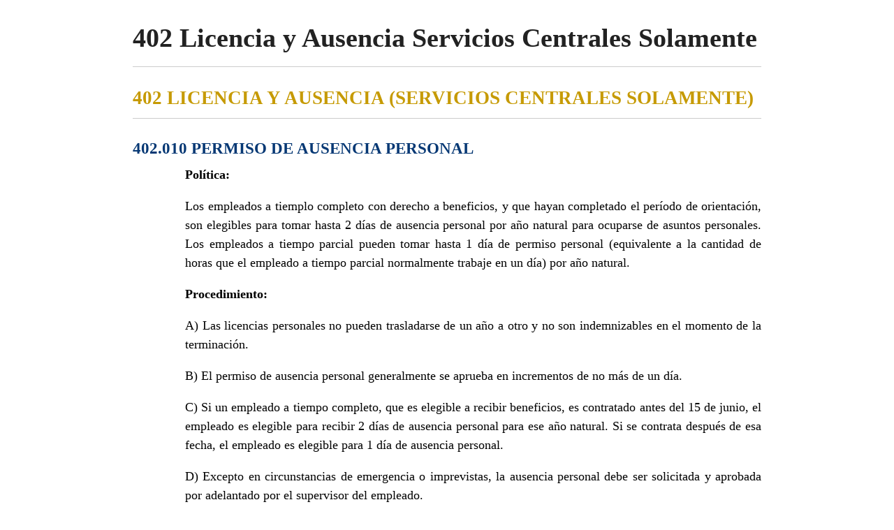

--- FILE ---
content_type: text/html; charset=UTF-8
request_url: https://www.policy.archbalt.org/human-resources/spanish/402-licencia-y-ausencia-servicios-centrales-solamente/?print=print
body_size: 16287
content:
<html>
			<head><script type="text/javascript">(window.NREUM||(NREUM={})).init={ajax:{deny_list:["bam.nr-data.net"]},feature_flags:["soft_nav"]};(window.NREUM||(NREUM={})).loader_config={licenseKey:"d1c71e1be1",applicationID:"115763822",browserID:"118177990"};;/*! For license information please see nr-loader-rum-1.305.0.min.js.LICENSE.txt */
(()=>{var e,t,r={122:(e,t,r)=>{"use strict";r.d(t,{a:()=>i});var n=r(944);function i(e,t){try{if(!e||"object"!=typeof e)return(0,n.R)(3);if(!t||"object"!=typeof t)return(0,n.R)(4);const r=Object.create(Object.getPrototypeOf(t),Object.getOwnPropertyDescriptors(t)),a=0===Object.keys(r).length?e:r;for(let o in a)if(void 0!==e[o])try{if(null===e[o]){r[o]=null;continue}Array.isArray(e[o])&&Array.isArray(t[o])?r[o]=Array.from(new Set([...e[o],...t[o]])):"object"==typeof e[o]&&"object"==typeof t[o]?r[o]=i(e[o],t[o]):r[o]=e[o]}catch(e){r[o]||(0,n.R)(1,e)}return r}catch(e){(0,n.R)(2,e)}}},154:(e,t,r)=>{"use strict";r.d(t,{OF:()=>c,RI:()=>i,WN:()=>u,bv:()=>a,eN:()=>l,gm:()=>o,mw:()=>s,sb:()=>d});var n=r(863);const i="undefined"!=typeof window&&!!window.document,a="undefined"!=typeof WorkerGlobalScope&&("undefined"!=typeof self&&self instanceof WorkerGlobalScope&&self.navigator instanceof WorkerNavigator||"undefined"!=typeof globalThis&&globalThis instanceof WorkerGlobalScope&&globalThis.navigator instanceof WorkerNavigator),o=i?window:"undefined"!=typeof WorkerGlobalScope&&("undefined"!=typeof self&&self instanceof WorkerGlobalScope&&self||"undefined"!=typeof globalThis&&globalThis instanceof WorkerGlobalScope&&globalThis),s=Boolean("hidden"===o?.document?.visibilityState),c=/iPad|iPhone|iPod/.test(o.navigator?.userAgent),d=c&&"undefined"==typeof SharedWorker,u=((()=>{const e=o.navigator?.userAgent?.match(/Firefox[/\s](\d+\.\d+)/);Array.isArray(e)&&e.length>=2&&e[1]})(),Date.now()-(0,n.t)()),l=()=>"undefined"!=typeof PerformanceNavigationTiming&&o?.performance?.getEntriesByType("navigation")?.length>0},163:(e,t,r)=>{"use strict";r.d(t,{j:()=>E});var n=r(384),i=r(741);var a=r(555);r(860).K7.genericEvents;const o="experimental.resources",s="register",c=e=>{if(!e||"string"!=typeof e)return!1;try{document.createDocumentFragment().querySelector(e)}catch{return!1}return!0};var d=r(614),u=r(944),l=r(122);const f="[data-nr-mask]",g=e=>(0,l.a)(e,(()=>{const e={feature_flags:[],experimental:{allow_registered_children:!1,resources:!1},mask_selector:"*",block_selector:"[data-nr-block]",mask_input_options:{color:!1,date:!1,"datetime-local":!1,email:!1,month:!1,number:!1,range:!1,search:!1,tel:!1,text:!1,time:!1,url:!1,week:!1,textarea:!1,select:!1,password:!0}};return{ajax:{deny_list:void 0,block_internal:!0,enabled:!0,autoStart:!0},api:{get allow_registered_children(){return e.feature_flags.includes(s)||e.experimental.allow_registered_children},set allow_registered_children(t){e.experimental.allow_registered_children=t},duplicate_registered_data:!1},browser_consent_mode:{enabled:!1},distributed_tracing:{enabled:void 0,exclude_newrelic_header:void 0,cors_use_newrelic_header:void 0,cors_use_tracecontext_headers:void 0,allowed_origins:void 0},get feature_flags(){return e.feature_flags},set feature_flags(t){e.feature_flags=t},generic_events:{enabled:!0,autoStart:!0},harvest:{interval:30},jserrors:{enabled:!0,autoStart:!0},logging:{enabled:!0,autoStart:!0},metrics:{enabled:!0,autoStart:!0},obfuscate:void 0,page_action:{enabled:!0},page_view_event:{enabled:!0,autoStart:!0},page_view_timing:{enabled:!0,autoStart:!0},performance:{capture_marks:!1,capture_measures:!1,capture_detail:!0,resources:{get enabled(){return e.feature_flags.includes(o)||e.experimental.resources},set enabled(t){e.experimental.resources=t},asset_types:[],first_party_domains:[],ignore_newrelic:!0}},privacy:{cookies_enabled:!0},proxy:{assets:void 0,beacon:void 0},session:{expiresMs:d.wk,inactiveMs:d.BB},session_replay:{autoStart:!0,enabled:!1,preload:!1,sampling_rate:10,error_sampling_rate:100,collect_fonts:!1,inline_images:!1,fix_stylesheets:!0,mask_all_inputs:!0,get mask_text_selector(){return e.mask_selector},set mask_text_selector(t){c(t)?e.mask_selector="".concat(t,",").concat(f):""===t||null===t?e.mask_selector=f:(0,u.R)(5,t)},get block_class(){return"nr-block"},get ignore_class(){return"nr-ignore"},get mask_text_class(){return"nr-mask"},get block_selector(){return e.block_selector},set block_selector(t){c(t)?e.block_selector+=",".concat(t):""!==t&&(0,u.R)(6,t)},get mask_input_options(){return e.mask_input_options},set mask_input_options(t){t&&"object"==typeof t?e.mask_input_options={...t,password:!0}:(0,u.R)(7,t)}},session_trace:{enabled:!0,autoStart:!0},soft_navigations:{enabled:!0,autoStart:!0},spa:{enabled:!0,autoStart:!0},ssl:void 0,user_actions:{enabled:!0,elementAttributes:["id","className","tagName","type"]}}})());var p=r(154),h=r(324);let m=0;const v={buildEnv:h.F3,distMethod:h.Xs,version:h.xv,originTime:p.WN},b={consented:!1},y={appMetadata:{},get consented(){return this.session?.state?.consent||b.consented},set consented(e){b.consented=e},customTransaction:void 0,denyList:void 0,disabled:!1,harvester:void 0,isolatedBacklog:!1,isRecording:!1,loaderType:void 0,maxBytes:3e4,obfuscator:void 0,onerror:void 0,ptid:void 0,releaseIds:{},session:void 0,timeKeeper:void 0,registeredEntities:[],jsAttributesMetadata:{bytes:0},get harvestCount(){return++m}},_=e=>{const t=(0,l.a)(e,y),r=Object.keys(v).reduce((e,t)=>(e[t]={value:v[t],writable:!1,configurable:!0,enumerable:!0},e),{});return Object.defineProperties(t,r)};var w=r(701);const x=e=>{const t=e.startsWith("http");e+="/",r.p=t?e:"https://"+e};var S=r(836),k=r(241);const R={accountID:void 0,trustKey:void 0,agentID:void 0,licenseKey:void 0,applicationID:void 0,xpid:void 0},A=e=>(0,l.a)(e,R),T=new Set;function E(e,t={},r,o){let{init:s,info:c,loader_config:d,runtime:u={},exposed:l=!0}=t;if(!c){const e=(0,n.pV)();s=e.init,c=e.info,d=e.loader_config}e.init=g(s||{}),e.loader_config=A(d||{}),c.jsAttributes??={},p.bv&&(c.jsAttributes.isWorker=!0),e.info=(0,a.D)(c);const f=e.init,h=[c.beacon,c.errorBeacon];T.has(e.agentIdentifier)||(f.proxy.assets&&(x(f.proxy.assets),h.push(f.proxy.assets)),f.proxy.beacon&&h.push(f.proxy.beacon),e.beacons=[...h],function(e){const t=(0,n.pV)();Object.getOwnPropertyNames(i.W.prototype).forEach(r=>{const n=i.W.prototype[r];if("function"!=typeof n||"constructor"===n)return;let a=t[r];e[r]&&!1!==e.exposed&&"micro-agent"!==e.runtime?.loaderType&&(t[r]=(...t)=>{const n=e[r](...t);return a?a(...t):n})})}(e),(0,n.US)("activatedFeatures",w.B),e.runSoftNavOverSpa&&=!0===f.soft_navigations.enabled&&f.feature_flags.includes("soft_nav")),u.denyList=[...f.ajax.deny_list||[],...f.ajax.block_internal?h:[]],u.ptid=e.agentIdentifier,u.loaderType=r,e.runtime=_(u),T.has(e.agentIdentifier)||(e.ee=S.ee.get(e.agentIdentifier),e.exposed=l,(0,k.W)({agentIdentifier:e.agentIdentifier,drained:!!w.B?.[e.agentIdentifier],type:"lifecycle",name:"initialize",feature:void 0,data:e.config})),T.add(e.agentIdentifier)}},234:(e,t,r)=>{"use strict";r.d(t,{W:()=>a});var n=r(836),i=r(687);class a{constructor(e,t){this.agentIdentifier=e,this.ee=n.ee.get(e),this.featureName=t,this.blocked=!1}deregisterDrain(){(0,i.x3)(this.agentIdentifier,this.featureName)}}},241:(e,t,r)=>{"use strict";r.d(t,{W:()=>a});var n=r(154);const i="newrelic";function a(e={}){try{n.gm.dispatchEvent(new CustomEvent(i,{detail:e}))}catch(e){}}},261:(e,t,r)=>{"use strict";r.d(t,{$9:()=>d,BL:()=>s,CH:()=>g,Dl:()=>_,Fw:()=>y,PA:()=>m,Pl:()=>n,Pv:()=>k,Tb:()=>l,U2:()=>a,V1:()=>S,Wb:()=>x,bt:()=>b,cD:()=>v,d3:()=>w,dT:()=>c,eY:()=>p,fF:()=>f,hG:()=>i,k6:()=>o,nb:()=>h,o5:()=>u});const n="api-",i="addPageAction",a="addToTrace",o="addRelease",s="finished",c="interaction",d="log",u="noticeError",l="pauseReplay",f="recordCustomEvent",g="recordReplay",p="register",h="setApplicationVersion",m="setCurrentRouteName",v="setCustomAttribute",b="setErrorHandler",y="setPageViewName",_="setUserId",w="start",x="wrapLogger",S="measure",k="consent"},289:(e,t,r)=>{"use strict";r.d(t,{GG:()=>o,Qr:()=>c,sB:()=>s});var n=r(878),i=r(389);function a(){return"undefined"==typeof document||"complete"===document.readyState}function o(e,t){if(a())return e();const r=(0,i.J)(e),o=setInterval(()=>{a()&&(clearInterval(o),r())},500);(0,n.sp)("load",r,t)}function s(e){if(a())return e();(0,n.DD)("DOMContentLoaded",e)}function c(e){if(a())return e();(0,n.sp)("popstate",e)}},324:(e,t,r)=>{"use strict";r.d(t,{F3:()=>i,Xs:()=>a,xv:()=>n});const n="1.305.0",i="PROD",a="CDN"},374:(e,t,r)=>{r.nc=(()=>{try{return document?.currentScript?.nonce}catch(e){}return""})()},384:(e,t,r)=>{"use strict";r.d(t,{NT:()=>o,US:()=>u,Zm:()=>s,bQ:()=>d,dV:()=>c,pV:()=>l});var n=r(154),i=r(863),a=r(910);const o={beacon:"bam.nr-data.net",errorBeacon:"bam.nr-data.net"};function s(){return n.gm.NREUM||(n.gm.NREUM={}),void 0===n.gm.newrelic&&(n.gm.newrelic=n.gm.NREUM),n.gm.NREUM}function c(){let e=s();return e.o||(e.o={ST:n.gm.setTimeout,SI:n.gm.setImmediate||n.gm.setInterval,CT:n.gm.clearTimeout,XHR:n.gm.XMLHttpRequest,REQ:n.gm.Request,EV:n.gm.Event,PR:n.gm.Promise,MO:n.gm.MutationObserver,FETCH:n.gm.fetch,WS:n.gm.WebSocket},(0,a.i)(...Object.values(e.o))),e}function d(e,t){let r=s();r.initializedAgents??={},t.initializedAt={ms:(0,i.t)(),date:new Date},r.initializedAgents[e]=t}function u(e,t){s()[e]=t}function l(){return function(){let e=s();const t=e.info||{};e.info={beacon:o.beacon,errorBeacon:o.errorBeacon,...t}}(),function(){let e=s();const t=e.init||{};e.init={...t}}(),c(),function(){let e=s();const t=e.loader_config||{};e.loader_config={...t}}(),s()}},389:(e,t,r)=>{"use strict";function n(e,t=500,r={}){const n=r?.leading||!1;let i;return(...r)=>{n&&void 0===i&&(e.apply(this,r),i=setTimeout(()=>{i=clearTimeout(i)},t)),n||(clearTimeout(i),i=setTimeout(()=>{e.apply(this,r)},t))}}function i(e){let t=!1;return(...r)=>{t||(t=!0,e.apply(this,r))}}r.d(t,{J:()=>i,s:()=>n})},555:(e,t,r)=>{"use strict";r.d(t,{D:()=>s,f:()=>o});var n=r(384),i=r(122);const a={beacon:n.NT.beacon,errorBeacon:n.NT.errorBeacon,licenseKey:void 0,applicationID:void 0,sa:void 0,queueTime:void 0,applicationTime:void 0,ttGuid:void 0,user:void 0,account:void 0,product:void 0,extra:void 0,jsAttributes:{},userAttributes:void 0,atts:void 0,transactionName:void 0,tNamePlain:void 0};function o(e){try{return!!e.licenseKey&&!!e.errorBeacon&&!!e.applicationID}catch(e){return!1}}const s=e=>(0,i.a)(e,a)},566:(e,t,r)=>{"use strict";r.d(t,{LA:()=>s,bz:()=>o});var n=r(154);const i="xxxxxxxx-xxxx-4xxx-yxxx-xxxxxxxxxxxx";function a(e,t){return e?15&e[t]:16*Math.random()|0}function o(){const e=n.gm?.crypto||n.gm?.msCrypto;let t,r=0;return e&&e.getRandomValues&&(t=e.getRandomValues(new Uint8Array(30))),i.split("").map(e=>"x"===e?a(t,r++).toString(16):"y"===e?(3&a()|8).toString(16):e).join("")}function s(e){const t=n.gm?.crypto||n.gm?.msCrypto;let r,i=0;t&&t.getRandomValues&&(r=t.getRandomValues(new Uint8Array(e)));const o=[];for(var s=0;s<e;s++)o.push(a(r,i++).toString(16));return o.join("")}},606:(e,t,r)=>{"use strict";r.d(t,{i:()=>a});var n=r(908);a.on=o;var i=a.handlers={};function a(e,t,r,a){o(a||n.d,i,e,t,r)}function o(e,t,r,i,a){a||(a="feature"),e||(e=n.d);var o=t[a]=t[a]||{};(o[r]=o[r]||[]).push([e,i])}},607:(e,t,r)=>{"use strict";r.d(t,{W:()=>n});const n=(0,r(566).bz)()},614:(e,t,r)=>{"use strict";r.d(t,{BB:()=>o,H3:()=>n,g:()=>d,iL:()=>c,tS:()=>s,uh:()=>i,wk:()=>a});const n="NRBA",i="SESSION",a=144e5,o=18e5,s={STARTED:"session-started",PAUSE:"session-pause",RESET:"session-reset",RESUME:"session-resume",UPDATE:"session-update"},c={SAME_TAB:"same-tab",CROSS_TAB:"cross-tab"},d={OFF:0,FULL:1,ERROR:2}},630:(e,t,r)=>{"use strict";r.d(t,{T:()=>n});const n=r(860).K7.pageViewEvent},646:(e,t,r)=>{"use strict";r.d(t,{y:()=>n});class n{constructor(e){this.contextId=e}}},687:(e,t,r)=>{"use strict";r.d(t,{Ak:()=>d,Ze:()=>f,x3:()=>u});var n=r(241),i=r(836),a=r(606),o=r(860),s=r(646);const c={};function d(e,t){const r={staged:!1,priority:o.P3[t]||0};l(e),c[e].get(t)||c[e].set(t,r)}function u(e,t){e&&c[e]&&(c[e].get(t)&&c[e].delete(t),p(e,t,!1),c[e].size&&g(e))}function l(e){if(!e)throw new Error("agentIdentifier required");c[e]||(c[e]=new Map)}function f(e="",t="feature",r=!1){if(l(e),!e||!c[e].get(t)||r)return p(e,t);c[e].get(t).staged=!0,g(e)}function g(e){const t=Array.from(c[e]);t.every(([e,t])=>t.staged)&&(t.sort((e,t)=>e[1].priority-t[1].priority),t.forEach(([t])=>{c[e].delete(t),p(e,t)}))}function p(e,t,r=!0){const o=e?i.ee.get(e):i.ee,c=a.i.handlers;if(!o.aborted&&o.backlog&&c){if((0,n.W)({agentIdentifier:e,type:"lifecycle",name:"drain",feature:t}),r){const e=o.backlog[t],r=c[t];if(r){for(let t=0;e&&t<e.length;++t)h(e[t],r);Object.entries(r).forEach(([e,t])=>{Object.values(t||{}).forEach(t=>{t[0]?.on&&t[0]?.context()instanceof s.y&&t[0].on(e,t[1])})})}}o.isolatedBacklog||delete c[t],o.backlog[t]=null,o.emit("drain-"+t,[])}}function h(e,t){var r=e[1];Object.values(t[r]||{}).forEach(t=>{var r=e[0];if(t[0]===r){var n=t[1],i=e[3],a=e[2];n.apply(i,a)}})}},699:(e,t,r)=>{"use strict";r.d(t,{It:()=>a,KC:()=>s,No:()=>i,qh:()=>o});var n=r(860);const i=16e3,a=1e6,o="SESSION_ERROR",s={[n.K7.logging]:!0,[n.K7.genericEvents]:!1,[n.K7.jserrors]:!1,[n.K7.ajax]:!1}},701:(e,t,r)=>{"use strict";r.d(t,{B:()=>a,t:()=>o});var n=r(241);const i=new Set,a={};function o(e,t){const r=t.agentIdentifier;a[r]??={},e&&"object"==typeof e&&(i.has(r)||(t.ee.emit("rumresp",[e]),a[r]=e,i.add(r),(0,n.W)({agentIdentifier:r,loaded:!0,drained:!0,type:"lifecycle",name:"load",feature:void 0,data:e})))}},741:(e,t,r)=>{"use strict";r.d(t,{W:()=>a});var n=r(944),i=r(261);class a{#e(e,...t){if(this[e]!==a.prototype[e])return this[e](...t);(0,n.R)(35,e)}addPageAction(e,t){return this.#e(i.hG,e,t)}register(e){return this.#e(i.eY,e)}recordCustomEvent(e,t){return this.#e(i.fF,e,t)}setPageViewName(e,t){return this.#e(i.Fw,e,t)}setCustomAttribute(e,t,r){return this.#e(i.cD,e,t,r)}noticeError(e,t){return this.#e(i.o5,e,t)}setUserId(e){return this.#e(i.Dl,e)}setApplicationVersion(e){return this.#e(i.nb,e)}setErrorHandler(e){return this.#e(i.bt,e)}addRelease(e,t){return this.#e(i.k6,e,t)}log(e,t){return this.#e(i.$9,e,t)}start(){return this.#e(i.d3)}finished(e){return this.#e(i.BL,e)}recordReplay(){return this.#e(i.CH)}pauseReplay(){return this.#e(i.Tb)}addToTrace(e){return this.#e(i.U2,e)}setCurrentRouteName(e){return this.#e(i.PA,e)}interaction(e){return this.#e(i.dT,e)}wrapLogger(e,t,r){return this.#e(i.Wb,e,t,r)}measure(e,t){return this.#e(i.V1,e,t)}consent(e){return this.#e(i.Pv,e)}}},782:(e,t,r)=>{"use strict";r.d(t,{T:()=>n});const n=r(860).K7.pageViewTiming},836:(e,t,r)=>{"use strict";r.d(t,{P:()=>s,ee:()=>c});var n=r(384),i=r(990),a=r(646),o=r(607);const s="nr@context:".concat(o.W),c=function e(t,r){var n={},o={},u={},l=!1;try{l=16===r.length&&d.initializedAgents?.[r]?.runtime.isolatedBacklog}catch(e){}var f={on:p,addEventListener:p,removeEventListener:function(e,t){var r=n[e];if(!r)return;for(var i=0;i<r.length;i++)r[i]===t&&r.splice(i,1)},emit:function(e,r,n,i,a){!1!==a&&(a=!0);if(c.aborted&&!i)return;t&&a&&t.emit(e,r,n);var s=g(n);h(e).forEach(e=>{e.apply(s,r)});var d=v()[o[e]];d&&d.push([f,e,r,s]);return s},get:m,listeners:h,context:g,buffer:function(e,t){const r=v();if(t=t||"feature",f.aborted)return;Object.entries(e||{}).forEach(([e,n])=>{o[n]=t,t in r||(r[t]=[])})},abort:function(){f._aborted=!0,Object.keys(f.backlog).forEach(e=>{delete f.backlog[e]})},isBuffering:function(e){return!!v()[o[e]]},debugId:r,backlog:l?{}:t&&"object"==typeof t.backlog?t.backlog:{},isolatedBacklog:l};return Object.defineProperty(f,"aborted",{get:()=>{let e=f._aborted||!1;return e||(t&&(e=t.aborted),e)}}),f;function g(e){return e&&e instanceof a.y?e:e?(0,i.I)(e,s,()=>new a.y(s)):new a.y(s)}function p(e,t){n[e]=h(e).concat(t)}function h(e){return n[e]||[]}function m(t){return u[t]=u[t]||e(f,t)}function v(){return f.backlog}}(void 0,"globalEE"),d=(0,n.Zm)();d.ee||(d.ee=c)},843:(e,t,r)=>{"use strict";r.d(t,{G:()=>a,u:()=>i});var n=r(878);function i(e,t=!1,r,i){(0,n.DD)("visibilitychange",function(){if(t)return void("hidden"===document.visibilityState&&e());e(document.visibilityState)},r,i)}function a(e,t,r){(0,n.sp)("pagehide",e,t,r)}},860:(e,t,r)=>{"use strict";r.d(t,{$J:()=>u,K7:()=>c,P3:()=>d,XX:()=>i,Yy:()=>s,df:()=>a,qY:()=>n,v4:()=>o});const n="events",i="jserrors",a="browser/blobs",o="rum",s="browser/logs",c={ajax:"ajax",genericEvents:"generic_events",jserrors:i,logging:"logging",metrics:"metrics",pageAction:"page_action",pageViewEvent:"page_view_event",pageViewTiming:"page_view_timing",sessionReplay:"session_replay",sessionTrace:"session_trace",softNav:"soft_navigations",spa:"spa"},d={[c.pageViewEvent]:1,[c.pageViewTiming]:2,[c.metrics]:3,[c.jserrors]:4,[c.spa]:5,[c.ajax]:6,[c.sessionTrace]:7,[c.softNav]:8,[c.sessionReplay]:9,[c.logging]:10,[c.genericEvents]:11},u={[c.pageViewEvent]:o,[c.pageViewTiming]:n,[c.ajax]:n,[c.spa]:n,[c.softNav]:n,[c.metrics]:i,[c.jserrors]:i,[c.sessionTrace]:a,[c.sessionReplay]:a,[c.logging]:s,[c.genericEvents]:"ins"}},863:(e,t,r)=>{"use strict";function n(){return Math.floor(performance.now())}r.d(t,{t:()=>n})},878:(e,t,r)=>{"use strict";function n(e,t){return{capture:e,passive:!1,signal:t}}function i(e,t,r=!1,i){window.addEventListener(e,t,n(r,i))}function a(e,t,r=!1,i){document.addEventListener(e,t,n(r,i))}r.d(t,{DD:()=>a,jT:()=>n,sp:()=>i})},908:(e,t,r)=>{"use strict";r.d(t,{d:()=>n,p:()=>i});var n=r(836).ee.get("handle");function i(e,t,r,i,a){a?(a.buffer([e],i),a.emit(e,t,r)):(n.buffer([e],i),n.emit(e,t,r))}},910:(e,t,r)=>{"use strict";r.d(t,{i:()=>a});var n=r(944);const i=new Map;function a(...e){return e.every(e=>{if(i.has(e))return i.get(e);const t="function"==typeof e?e.toString():"",r=t.includes("[native code]"),a=t.includes("nrWrapper");return r||a||(0,n.R)(64,e?.name||t),i.set(e,r),r})}},944:(e,t,r)=>{"use strict";r.d(t,{R:()=>i});var n=r(241);function i(e,t){"function"==typeof console.debug&&(console.debug("New Relic Warning: https://github.com/newrelic/newrelic-browser-agent/blob/main/docs/warning-codes.md#".concat(e),t),(0,n.W)({agentIdentifier:null,drained:null,type:"data",name:"warn",feature:"warn",data:{code:e,secondary:t}}))}},969:(e,t,r)=>{"use strict";r.d(t,{TZ:()=>n,XG:()=>s,rs:()=>i,xV:()=>o,z_:()=>a});const n=r(860).K7.metrics,i="sm",a="cm",o="storeSupportabilityMetrics",s="storeEventMetrics"},990:(e,t,r)=>{"use strict";r.d(t,{I:()=>i});var n=Object.prototype.hasOwnProperty;function i(e,t,r){if(n.call(e,t))return e[t];var i=r();if(Object.defineProperty&&Object.keys)try{return Object.defineProperty(e,t,{value:i,writable:!0,enumerable:!1}),i}catch(e){}return e[t]=i,i}}},n={};function i(e){var t=n[e];if(void 0!==t)return t.exports;var a=n[e]={exports:{}};return r[e](a,a.exports,i),a.exports}i.m=r,i.d=(e,t)=>{for(var r in t)i.o(t,r)&&!i.o(e,r)&&Object.defineProperty(e,r,{enumerable:!0,get:t[r]})},i.f={},i.e=e=>Promise.all(Object.keys(i.f).reduce((t,r)=>(i.f[r](e,t),t),[])),i.u=e=>"nr-rum-1.305.0.min.js",i.o=(e,t)=>Object.prototype.hasOwnProperty.call(e,t),e={},t="NRBA-1.305.0.PROD:",i.l=(r,n,a,o)=>{if(e[r])e[r].push(n);else{var s,c;if(void 0!==a)for(var d=document.getElementsByTagName("script"),u=0;u<d.length;u++){var l=d[u];if(l.getAttribute("src")==r||l.getAttribute("data-webpack")==t+a){s=l;break}}if(!s){c=!0;var f={296:"sha512-5d2vxyStFUPOfDHT9dQVOYWpxtmlizsL0fkdd/2WoF9jpgffuafcXkVAk7VONtcgWtNK1KVDJrVso+GXv/VitQ=="};(s=document.createElement("script")).charset="utf-8",i.nc&&s.setAttribute("nonce",i.nc),s.setAttribute("data-webpack",t+a),s.src=r,0!==s.src.indexOf(window.location.origin+"/")&&(s.crossOrigin="anonymous"),f[o]&&(s.integrity=f[o])}e[r]=[n];var g=(t,n)=>{s.onerror=s.onload=null,clearTimeout(p);var i=e[r];if(delete e[r],s.parentNode&&s.parentNode.removeChild(s),i&&i.forEach(e=>e(n)),t)return t(n)},p=setTimeout(g.bind(null,void 0,{type:"timeout",target:s}),12e4);s.onerror=g.bind(null,s.onerror),s.onload=g.bind(null,s.onload),c&&document.head.appendChild(s)}},i.r=e=>{"undefined"!=typeof Symbol&&Symbol.toStringTag&&Object.defineProperty(e,Symbol.toStringTag,{value:"Module"}),Object.defineProperty(e,"__esModule",{value:!0})},i.p="https://js-agent.newrelic.com/",(()=>{var e={374:0,840:0};i.f.j=(t,r)=>{var n=i.o(e,t)?e[t]:void 0;if(0!==n)if(n)r.push(n[2]);else{var a=new Promise((r,i)=>n=e[t]=[r,i]);r.push(n[2]=a);var o=i.p+i.u(t),s=new Error;i.l(o,r=>{if(i.o(e,t)&&(0!==(n=e[t])&&(e[t]=void 0),n)){var a=r&&("load"===r.type?"missing":r.type),o=r&&r.target&&r.target.src;s.message="Loading chunk "+t+" failed.\n("+a+": "+o+")",s.name="ChunkLoadError",s.type=a,s.request=o,n[1](s)}},"chunk-"+t,t)}};var t=(t,r)=>{var n,a,[o,s,c]=r,d=0;if(o.some(t=>0!==e[t])){for(n in s)i.o(s,n)&&(i.m[n]=s[n]);if(c)c(i)}for(t&&t(r);d<o.length;d++)a=o[d],i.o(e,a)&&e[a]&&e[a][0](),e[a]=0},r=self["webpackChunk:NRBA-1.305.0.PROD"]=self["webpackChunk:NRBA-1.305.0.PROD"]||[];r.forEach(t.bind(null,0)),r.push=t.bind(null,r.push.bind(r))})(),(()=>{"use strict";i(374);var e=i(566),t=i(741);class r extends t.W{agentIdentifier=(0,e.LA)(16)}var n=i(860);const a=Object.values(n.K7);var o=i(163);var s=i(908),c=i(863),d=i(261),u=i(241),l=i(944),f=i(701),g=i(969);function p(e,t,i,a){const o=a||i;!o||o[e]&&o[e]!==r.prototype[e]||(o[e]=function(){(0,s.p)(g.xV,["API/"+e+"/called"],void 0,n.K7.metrics,i.ee),(0,u.W)({agentIdentifier:i.agentIdentifier,drained:!!f.B?.[i.agentIdentifier],type:"data",name:"api",feature:d.Pl+e,data:{}});try{return t.apply(this,arguments)}catch(e){(0,l.R)(23,e)}})}function h(e,t,r,n,i){const a=e.info;null===r?delete a.jsAttributes[t]:a.jsAttributes[t]=r,(i||null===r)&&(0,s.p)(d.Pl+n,[(0,c.t)(),t,r],void 0,"session",e.ee)}var m=i(687),v=i(234),b=i(289),y=i(154),_=i(384);const w=e=>y.RI&&!0===e?.privacy.cookies_enabled;function x(e){return!!(0,_.dV)().o.MO&&w(e)&&!0===e?.session_trace.enabled}var S=i(389),k=i(699);class R extends v.W{constructor(e,t){super(e.agentIdentifier,t),this.agentRef=e,this.abortHandler=void 0,this.featAggregate=void 0,this.loadedSuccessfully=void 0,this.onAggregateImported=new Promise(e=>{this.loadedSuccessfully=e}),this.deferred=Promise.resolve(),!1===e.init[this.featureName].autoStart?this.deferred=new Promise((t,r)=>{this.ee.on("manual-start-all",(0,S.J)(()=>{(0,m.Ak)(e.agentIdentifier,this.featureName),t()}))}):(0,m.Ak)(e.agentIdentifier,t)}importAggregator(e,t,r={}){if(this.featAggregate)return;const n=async()=>{let n;await this.deferred;try{if(w(e.init)){const{setupAgentSession:t}=await i.e(296).then(i.bind(i,305));n=t(e)}}catch(e){(0,l.R)(20,e),this.ee.emit("internal-error",[e]),(0,s.p)(k.qh,[e],void 0,this.featureName,this.ee)}try{if(!this.#t(this.featureName,n,e.init))return(0,m.Ze)(this.agentIdentifier,this.featureName),void this.loadedSuccessfully(!1);const{Aggregate:i}=await t();this.featAggregate=new i(e,r),e.runtime.harvester.initializedAggregates.push(this.featAggregate),this.loadedSuccessfully(!0)}catch(e){(0,l.R)(34,e),this.abortHandler?.(),(0,m.Ze)(this.agentIdentifier,this.featureName,!0),this.loadedSuccessfully(!1),this.ee&&this.ee.abort()}};y.RI?(0,b.GG)(()=>n(),!0):n()}#t(e,t,r){if(this.blocked)return!1;switch(e){case n.K7.sessionReplay:return x(r)&&!!t;case n.K7.sessionTrace:return!!t;default:return!0}}}var A=i(630),T=i(614);class E extends R{static featureName=A.T;constructor(e){var t;super(e,A.T),this.setupInspectionEvents(e.agentIdentifier),t=e,p(d.Fw,function(e,r){"string"==typeof e&&("/"!==e.charAt(0)&&(e="/"+e),t.runtime.customTransaction=(r||"http://custom.transaction")+e,(0,s.p)(d.Pl+d.Fw,[(0,c.t)()],void 0,void 0,t.ee))},t),this.importAggregator(e,()=>i.e(296).then(i.bind(i,943)))}setupInspectionEvents(e){const t=(t,r)=>{t&&(0,u.W)({agentIdentifier:e,timeStamp:t.timeStamp,loaded:"complete"===t.target.readyState,type:"window",name:r,data:t.target.location+""})};(0,b.sB)(e=>{t(e,"DOMContentLoaded")}),(0,b.GG)(e=>{t(e,"load")}),(0,b.Qr)(e=>{t(e,"navigate")}),this.ee.on(T.tS.UPDATE,(t,r)=>{(0,u.W)({agentIdentifier:e,type:"lifecycle",name:"session",data:r})})}}var N=i(843),I=i(782);class j extends R{static featureName=I.T;constructor(e){super(e,I.T),y.RI&&((0,N.u)(()=>(0,s.p)("docHidden",[(0,c.t)()],void 0,I.T,this.ee),!0),(0,N.G)(()=>(0,s.p)("winPagehide",[(0,c.t)()],void 0,I.T,this.ee)),this.importAggregator(e,()=>i.e(296).then(i.bind(i,117))))}}class P extends R{static featureName=g.TZ;constructor(e){super(e,g.TZ),y.RI&&document.addEventListener("securitypolicyviolation",e=>{(0,s.p)(g.xV,["Generic/CSPViolation/Detected"],void 0,this.featureName,this.ee)}),this.importAggregator(e,()=>i.e(296).then(i.bind(i,623)))}}new class extends r{constructor(e){var t;(super(),y.gm)?(this.features={},(0,_.bQ)(this.agentIdentifier,this),this.desiredFeatures=new Set(e.features||[]),this.desiredFeatures.add(E),this.runSoftNavOverSpa=[...this.desiredFeatures].some(e=>e.featureName===n.K7.softNav),(0,o.j)(this,e,e.loaderType||"agent"),t=this,p(d.cD,function(e,r,n=!1){if("string"==typeof e){if(["string","number","boolean"].includes(typeof r)||null===r)return h(t,e,r,d.cD,n);(0,l.R)(40,typeof r)}else(0,l.R)(39,typeof e)},t),function(e){p(d.Dl,function(t){if("string"==typeof t||null===t)return h(e,"enduser.id",t,d.Dl,!0);(0,l.R)(41,typeof t)},e)}(this),function(e){p(d.nb,function(t){if("string"==typeof t||null===t)return h(e,"application.version",t,d.nb,!1);(0,l.R)(42,typeof t)},e)}(this),function(e){p(d.d3,function(){e.ee.emit("manual-start-all")},e)}(this),function(e){p(d.Pv,function(t=!0){if("boolean"==typeof t){if((0,s.p)(d.Pl+d.Pv,[t],void 0,"session",e.ee),e.runtime.consented=t,t){const t=e.features.page_view_event;t.onAggregateImported.then(e=>{const r=t.featAggregate;e&&!r.sentRum&&r.sendRum()})}}else(0,l.R)(65,typeof t)},e)}(this),this.run()):(0,l.R)(21)}get config(){return{info:this.info,init:this.init,loader_config:this.loader_config,runtime:this.runtime}}get api(){return this}run(){try{const e=function(e){const t={};return a.forEach(r=>{t[r]=!!e[r]?.enabled}),t}(this.init),t=[...this.desiredFeatures];t.sort((e,t)=>n.P3[e.featureName]-n.P3[t.featureName]),t.forEach(t=>{if(!e[t.featureName]&&t.featureName!==n.K7.pageViewEvent)return;if(this.runSoftNavOverSpa&&t.featureName===n.K7.spa)return;if(!this.runSoftNavOverSpa&&t.featureName===n.K7.softNav)return;const r=function(e){switch(e){case n.K7.ajax:return[n.K7.jserrors];case n.K7.sessionTrace:return[n.K7.ajax,n.K7.pageViewEvent];case n.K7.sessionReplay:return[n.K7.sessionTrace];case n.K7.pageViewTiming:return[n.K7.pageViewEvent];default:return[]}}(t.featureName).filter(e=>!(e in this.features));r.length>0&&(0,l.R)(36,{targetFeature:t.featureName,missingDependencies:r}),this.features[t.featureName]=new t(this)})}catch(e){(0,l.R)(22,e);for(const e in this.features)this.features[e].abortHandler?.();const t=(0,_.Zm)();delete t.initializedAgents[this.agentIdentifier]?.features,delete this.sharedAggregator;return t.ee.get(this.agentIdentifier).abort(),!1}}}({features:[E,j,P],loaderType:"lite"})})()})();</script><html>
			<head><title>402 Licencia y Ausencia Servicios Centrales Solamente - Archdiocese of Baltimore Policies</title><link type="text/css" rel="stylesheet" href="https://www.policy.archbalt.org/wp-content/plugins/pdf-print/css/default.css" media="all" /><script>window.onload = function(){ window.print(); };</script><html>
			<head><html>
			<head><title>402 Licencia y Ausencia Servicios Centrales Solamente - Archdiocese of Baltimore Policies</title><link type="text/css" rel="stylesheet" href="https://www.policy.archbalt.org/wp-content/plugins/pdf-print/css/default.css" media="all" /><script>window.onload = function(){ window.print(); };</script></head>
			<body class="pdfprnt_print ltr"><div id="content"><style> a {text-decoration: none; color:#000000 !important; } </style>					<div class="post">
						<div class="entry-header"><h1 class="entry-title">402 Licencia y Ausencia Servicios Centrales Solamente</h1></div><div class="postmetadata"></div>						<div class="entry-content"><p><!-- 402 START --></p>
<hr>
<p> <a name="402RH"></a></p>
<h3 style="color:#c69a02;">402 LICENCIA Y AUSENCIA (SERVICIOS CENTRALES SOLAMENTE)</h3>
<hr />
<p><a name="402.010 PERMISO DE AUSENCIA PERSONAL"></a></p>
<h4 style="color:#063874;">402.010 PERMISO DE AUSENCIA PERSONAL</h4>
<p style="margin-left: 75px;"><strong>Política:</strong></p>
<p style="margin-left: 75px;">Los empleados a tiemplo completo con derecho a beneficios, y que hayan completado el período de orientación, son elegibles para tomar hasta 2 días de ausencia personal por año natural para ocuparse de asuntos personales. Los empleados a tiempo parcial pueden tomar hasta 1 día de permiso personal (equivalente a la cantidad de horas que el empleado a tiempo parcial normalmente trabaje en un día) por año natural.</p>
<p style="margin-left: 75px;">
<strong>Procedimiento:</strong></p>
<p style="margin-left: 75px;">A) Las licencias personales no pueden trasladarse de un año a otro y no son indemnizables en el momento de la terminación.</p>
<p style="margin-left: 75px;">B) El permiso de ausencia personal generalmente se aprueba en incrementos de no más de un día.</p>
<p style="margin-left: 75px;">C) Si un empleado a tiempo completo, que es elegible a recibir beneficios, es contratado antes del 15 de junio, el empleado es elegible para recibir 2 días de ausencia personal para ese año natural. Si se contrata después de esa fecha, el empleado es elegible para 1 día de ausencia personal.</p>
<p style="margin-left: 75px;">D) Excepto en circunstancias de emergencia o imprevistas, la ausencia personal debe ser solicitada y aprobada por adelantado por el supervisor del empleado.</p>
<hr />
<p><a name="402.011 SERVICIO COMO JURADO"></a></p>
<h4 style="color:#063874;">402.011 SERVICIO COMO JURADO</h4>
<p style="margin-left: 75px;"><strong>Política:</strong></p>
<p style="margin-left: 75px;">
Se alienta a los empleados a tener una mentalidad cívica y asistir a un servicio como jurado según lo solicitado. Un empleado no sufrirá ninguna pérdida de ingresos regulares como resultado de su deber de jurado, siempre que el empleado presente un formulario válido de verificación de que ha prestado un servicio como jurado.</p>
<hr />
<p><a name="402.012 USO DE LA LICENCIA ANUAL DE VACACIONES"></a></p>
<h4 style="color:#063874;">402.012 USO DE LA LICENCIA ANUAL DE VACACIONES</h4>
<p style="margin-left: 75px;"><strong>Política:</strong></p>
<p style="margin-left: 75px;">El supervisor del empleado debe solicitar y aprobar el permiso de vacaciones anual con al menos tres días de anticipación.</p>
<p style="margin-left: 75px;"><strong>Procedimientos:</strong></p>
<p style="margin-left: 75px;">A) Las solicitudes de permiso anual se aprobarán solo si el nivel de plantilla del personal es suficiente para garantizar que la ausencia del empleado no tenga un efecto perjudicial en el área de trabajo del empleado.</p>
<p style="margin-left: 75px;">B) Los supervisores pueden ordenar a los empleados que reprogramen las vacaciones cuando sea necesario para garantizar el personal adecuado, por ejemplo, debido a la ausencia médica imprevista de un compañero de trabajo.</p>
<hr />
<p><a name="402.013 LICENCIA MILITAR"></a></p>
<h4 style="color:#063874;">402.013 LICENCIA MILITAR</h4>
<p><strong>Política:</strong></p>
<p>Los miembros de la Guardia Nacional o de las Fuerzas Armadas de la Reserva recibirán hasta 15 días de licencia militar por año para asistir a la formación militar.</p>
<p style="margin-left: 75px;">
<strong>Procedimiento:</strong></p>
<p style="margin-left: 75px;">A) La ausencia militar no puede ser utilizada para ningún otro propósito.</p>
<p style="margin-left: 75px;">B) Se puede solicitar a los empleados que proporcionen órdenes u otra documentación que respalde el uso de la licencia militar.</p>
<hr />
<p><a name="402.014 LICENCIA POR VACACIONES"></a></p>
<h4 style="color:#063874;">402.014 LICENCIA POR VACACIONES</h4>
<p><strong>Política</strong>:</p>
<p>La División de Recursos Humanos publicará un calendario de días feriados y festivos que se observará cada año natural.</p>
<p style="margin-left: 75px;">
<strong>Procedimiento:</strong></p>
<p style="margin-left: 75px;">
A) A los empleados no exentos que trabajen en un día de fiesta se les pagará su tarifa por hora regular por las horas de vacaciones, además de las horas realmente trabajadas en las vacaciones.</p>
<p style="margin-left: 75px;">
B) Un día feriado pagado no trabajado no se acreditará como un día de trabajo regular para el cálculo de las horas extraordinarias semanales.</p>
<hr />
<p><a name="402.016 ACUMULACIÓN DE VACACIONES ANUALES POR LOS EMPLEADOS A TIEMPO COMPLETO"></a></p>
<h4 style="color:#063874;">402.016 ACUMULACIÓN DE VACACIONES ANUALES POR LOS EMPLEADOS A TIEMPO COMPLETO</h4>
<p style="margin-left: 75px;"><strong>Política:</strong></p>
<p style="margin-left: 75px;">
Los empleados a tiempo completo elegibles para beneficios acumularán vacaciones anuales basadas en la duración del servicio y las horas trabajadas. La información con respecto a la acumulación de vacaciones anuales para empleados a tiempo parcial se encuentra en el punto 402.019 ACUMULACION DE VACACIONES ANUALES POR EMPLEADOS A TIEMPO PARCIAL.</p>
<p style="margin-left: 75px;">
<strong>Procedimientos:</strong></p>
<p style="margin-left: 75px;">A) Para ser elegible para las tasas anuales de acumulación enumeradas a continuación, un empleado debe ser elegible para beneficios (es decir, debe trabajar 20 o más horas por semana, 12 meses por año) y debe ser un empleado a tiempo completo (es decir, programado para trabajar 40 horas por semana).</p>
<p style="margin-left: 75px;">B) Las siguientes tasas de acumulación actuales se aplican a todos los empleados a tiempo completo elegibles para beneficios de los Servicios Centrales:</p>
<table border="1" cellspacing="0" cellpadding="0" WIDTH=100%>
<tbody>
<tr>
<td>Años de Servicio:</td>
<td>Horas de Licencia Ganadas por Año</td>
<td>Días de Licencia Ganados por Año</td>
</tr>
<tr>
<td>1 – 5 años</td>
<td>120 horas</td>
<td>15 días</td>
</tr>
<tr>
<td>6 – 12 años</td>
<td>160 horas</td>
<td>20 días</td>
</tr>
<tr>
<td>13 + aaños</td>
<td>200 horas</td>
<td>25 día</td>
</tr>
</tbody>
</table>
<p style="margin-left: 75px;">C) La acumulación de vacaciones anuales comenzará con el primer período de pago completo del empleado. Las vacaciones anuales no se pueden tomar durante los primeros 3 meses del empleo de un empleado. Las excepciones a esta política deben ser aprobadas por el supervisor del empleado y el Director Ejecutivo de Recursos Humanos.</p>
<p style="margin-left: 75px;">
D) Las vacaciones anuales de los empleados no utilizadas pueden trasladarse de un año a otro hasta un máximo de dos semanas (80 horas) para empleados a tiempo completo. La acumulación de vacaciones anuales para el nuevo año comienza con el primer período completo de pago quincenal del nuevo año natural.</p>
<p style="margin-left: 75px;">
E) Las vacaciones anuales no se acumulan durante las ausencias que excedan las 2 semanas, excepto durante los períodos aprobados de tiempo libre totalmente pagado superiores a las 2 semanas.</p>
<p style="margin-left: 75px;">
F) Las vacaciones anuales acumuladas pero no utilizadas se pagan a la terminación del empleo, pero no son resarcibles durante el transcurso del empleo.</p>
<p style="margin-left: 75px;">
G) Las vacaciones anuales acumuladas y no utilizadas no se pueden usar para efectuar la fecha de jubilación o terminación del empleado.</p>
<p style="margin-left: 75px;">
H) La cantidad y el uso de vacaciones anuales para empleados ejecutivos no están cubiertos por esta sección, y se determina caso por caso individualmente al contratar al ejecutivo.</p>
<hr />
<p><a name="402.017 USO DE LICENCIA POR ENFERMA"></a></p>
<h4 style="color:#063874;">402.017 USO DE LICENCIA POR ENFERMA</h4>
<p style="margin-left: 75px;"><strong>Política:</strong></p>
<p style="margin-left: 75px;">La licencia por enfermedad se puede usar para evitar la pérdida de ingresos cuando una enfermedad o lesión impide que un empleado trabaje. La licencia por enfermedad también puede ser utilizada por un empleado para cuidar la enfermedad o lesión del padre, hijo, cónyuge, padrastro o hijastro del empleado o, a discreción de la División de Recursos Humanos, otro miembro de la familia que resida en la casa del empleado.</p>
<p style="margin-left: 75px;">
<strong>Procedimientos:</strong></p>
<p style="margin-left: 75px;">
A) Si un empleado no puede presentarse a trabajar debido a una enfermedad, el supervisor del empleado debe ser notificado dentro de 1 hora de la hora regular del inicio.</p>
<p style="margin-left: 75px;">
B) Las citas con médicos, dentistas u otros proveedores de atención médica se cobran del tiempo de ausencia por enfermedad bajo notificación previa al supervisor.</p>
<hr />
<p><a name="402.018 ACUMULACIÓN DE LICENCIA POR ENFERMEDAD POR EMPLEADOS A TIEMPO COMPLETO"></a></p>
<h4 style="color:#063874;">402.018 ACUMULACIÓN DE LICENCIA POR ENFERMEDAD POR EMPLEADOS A TIEMPO COMPLETO</h4>
<p style="margin-left: 75px;"><strong>Política:</strong></p>
<p style="margin-left: 75px;">La licencia por enfermedad será acumulada por los empleados de tiempo completo elegibles para beneficios a razón de 1 día por mes.</p>
<p style="margin-left: 75px;">
<strong>Procedimiento:</strong></p>
<p style="margin-left: 75px;">
A) La acumulación de licencia por enfermedad comienza el primer día de empleo y puede tomarse tan pronto como se acumule la licencia.</p>
<p style="margin-left: 75px;">
B) La licencia por enfermedad puede trasladarse de un año a otro, pero un empleado no puede acumular más de un total de 60 días de licencia por enfermedad.1</p>
<p style="margin-left: 75px;">
C) La ausencia por enfermedad no se acumula durante las ausencias que excedan un período de pago de 2 semanas, excepto durante las vacaciones aprobadas que excedan las 2 semanas.</p>
<p style="margin-left: 75px;">
D) Se puede requerir una nota del médico en caso de una ausencia que exceda los 3 días hábiles o para una enfermedad que se repita con frecuencia o a discreción de Recursos Humanos.</p>
<p style="margin-left: 75px;">
E) En el caso de que un empleado haya agotado todas las licencias por enfermedad, puede solicitar que las vacaciones anuales acumuladas se utilicen para evitar la pérdida de ingresos, a condición de que el empleado decida siempre utilizar las vacaciones anuales acumuladas o licencias por enfermedad para cuidar a los miembros inmediatos de la familia del empleado.</p>
<p style="margin-left: 75px;">
F) Los empleados elegibles para beneficios con un mínimo de 6 meses de servicio son elegibles para solicitar la discapacidad a corto plazo al agotarse su licencia por enfermedad.</p>
<p style="margin-left: 75px;">
G) La licencia por enfermedad acumulada no es indemnizable en el momento de la terminación o jubilación ni puede utilizarse para efectuar la jubilación anticipada o la terminación.<br />
<br />
______________________________________________________________________</p>
<p style="margin-left: 95px;">1 Los empleados antes de 1984 pueden acumular tiempo adicional por enfermedad. Por favor, póngase en contacto con la División de Recursos Humanos para más información.</p>
<hr />
<p><a name="402.019 ACUMULACIÓN DE LICENCIAS POR EMPLEADOS A TIEMPO PARCIAL"></a></p>
<h4 style="color:#063874;">402.019 ACUMULACIÓN DE LICENCIAS POR EMPLEADOS A TIEMPO PARCIAL</h4>
<p style="margin-left: 75px;"><strong>Política</strong>:</p>
<p style="margin-left: 75px;">
Los empleados elegibles a tiempo parcial acumularán vacaciones anuales proporcionalmente a la cantidad de un horario de tiempo completo que el empleado trabaje regularmente.</p>
<hr />
<p><a name="402.020 USO DE LA LICENCIA ANUAL Y DE ENFERMEDAD EN INCREMENTOS DE HORAS"></a></p>
<h4 style="color:#063874;">402.020 USO DE LA LICENCIA ANUAL Y DE ENFERMEDAD EN INCREMENTOS DE HORAS</h4>
<p style="margin-left: 75px;"><strong>Política:</strong></p>
<p style="margin-left: 75px;">
Las vacaciones anuales y bajas por enfermedad deben tomarse en incrementos de una hora.</p>
<hr />
<p><a name="402.021 REFLEJO DE LA LICENCIA ANUAL Y POR ENFERMEDAD ACUMULADA"></a></p>
<h4 style="color:#063874;">402.021 REFLEJO DE LA LICENCIA ANUAL Y POR ENFERMEDAD ACUMULADA</h4>
<p style="margin-left: 75px;"><strong>Política:</strong></p>
<p style="margin-left: 75px;">La cantidad total de horas acumuladas de licencia anual y por enfermedad del empleado, incluidas las acumuladas y las cantidades transferidas de años anteriores se reflejan en el talón de pago quincenal del empleado.</p>
<hr />
<p><a name="402.022 LICENCIA FAMILIAR Y MÉDICA"></a></p>
<h4 style="color:#063874;">402.022 LICENCIA FAMILIAR Y MÉDICA</h4>
<p><strong>Política:</strong></p>
<p>La Licencia Familiar y Médica estará disponible para los empleados de acuerdo con la Política de Recursos Humanos &#8211; General No. 300, disponible aquí, y la Ley de Ausencia Familiar y Médica.</p>
<hr />
<p><a name="402.023 LICENCIA POR FALLECIMIENTO DE UN FAMILIAR"></a></p>
<h4 style="color:#063874;">402.023 LICENCIA POR FALLECIMIENTO DE UN FAMILIAR</h4>
<p style="margin-left: 75px;"><strong>Política</strong>:</p>
<p style="margin-left: 75px;">
Los empleados con derecho a beneficios tienen derecho a un permiso con goce de sueldo en caso de fallecimiento de una familia cercana, que no exceda los tres (3) días hábiles.</p>
<p style="margin-left: 75px;">
<strong>Procedimiento:</strong></p>
<p style="margin-left: 75px;">
A) La &#8220;familia inmediata&#8221; está compuesta por el padre, el hermano, el cónyuge, hijos, suegros y, a discreción de Recursos Humanos, de los familiares que residen en el mismo hogar que el empleado.</p>
<p style="margin-left: 75px;">
B) A discreción de Recursos Humanos, se puede permitir un (1) día hábil de permiso por duelo pagado en caso de fallecimiento de un familiar que no sea el mencionado anteriormente.</p>
<hr />
<p><a name="402.15 LICENCIA SIN SUELDO"></a></p>
<h4 style="color:#063874;">402.15 LICENCIA SIN SUELDO</h4>
<p style="margin-left: 75px;"><strong>Política:</strong></p>
<p style="margin-left: 75px;">
La licencia sin sueldo puede otorgarse a discreción del Director Ejecutivo, en consulta con Recursos Humanos.</p>
<p style="margin-left: 75px;">
<strong>Procedimiento:</strong></p>
<p style="margin-left: 75px;">
A) No se otorgará la licencia sin sueldo en caso de que cause una interrupción de los servicios o tenga un efecto perjudicial en el área de trabajo del empleado.</p>
<p style="margin-left: 75px;">
B) Al revisar una solicitud de licencia sin sueldo, el Director Ejecutivo debería considerar:</p>
<ul style="margin-left: 75px;">
<li style="margin-left: 75px;">La naturaleza de la solicitud;
<li style="margin-left: 75px;">El impacto de la ausencia del empleado;
<li style="margin-left: 75px;">La duración de la licencia solicitada;
<li style="margin-left: 75px;">El desempeño laboral del empleado; y
<li style="margin-left: 75px;">La duración del servicio del empleado.
	</li>
</ul>
<p style="margin-left: 75px;">
	C) Un empleado no acumulará vacaciones anuales o licencia por enfermedad durante el permiso sin pago que exceda las 2 semanas.</p>
<p><!-- 402 END --></p>
<p>	</p>
</div>
					</div>
					</div><script type="text/javascript">window.NREUM||(NREUM={});NREUM.info={"beacon":"bam.nr-data.net","licenseKey":"d1c71e1be1","applicationID":"115763822","transactionName":"ZlxWYUoAWEsHBkVRDV8WYUdRThlRCAFUQExBUUQ=","queueTime":0,"applicationTime":210,"atts":"ShtVFwIaS0U=","errorBeacon":"bam.nr-data.net","agent":""}</script></body>
		</html>